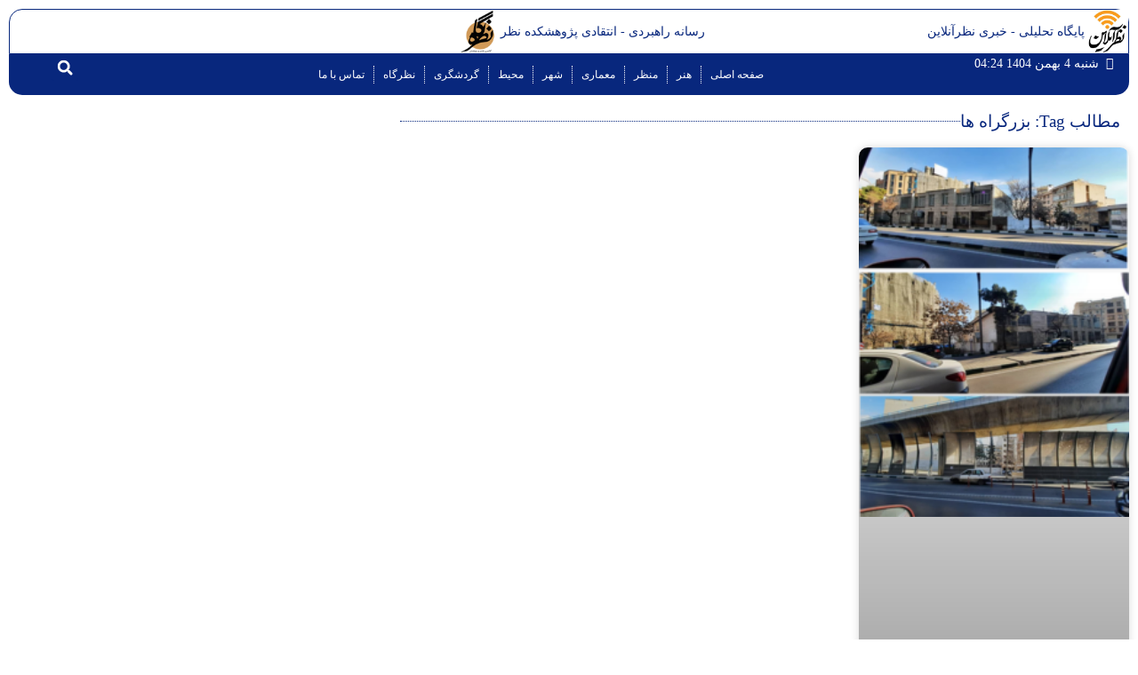

--- FILE ---
content_type: text/html; charset=UTF-8
request_url: https://nazaronline.ir/tag/%D8%A8%D8%B2%D8%B1%DA%AF%D8%B1%D8%A7%D9%87-%D9%87%D8%A7
body_size: 13605
content:
<!doctype html><html dir="rtl" lang="fa-IR" prefix="og: https://ogp.me/ns#"><head><script data-no-optimize="1" type="fc487428147c3a78dfddb8e9-text/javascript">var litespeed_docref=sessionStorage.getItem("litespeed_docref");litespeed_docref&&(Object.defineProperty(document,"referrer",{get:function(){return litespeed_docref}}),sessionStorage.removeItem("litespeed_docref"));</script> <meta charset="UTF-8"><meta name="viewport" content="width=device-width, initial-scale=1"><link rel="profile" href="https://gmpg.org/xfn/11"><title>آرشیو بزرگراه ها | نظرآنلاین</title><meta name="robots" content="follow, index, max-snippet:-1, max-video-preview:-1, max-image-preview:large"/><link rel="canonical" href="https://nazaronline.ir/tag/%d8%a8%d8%b2%d8%b1%da%af%d8%b1%d8%a7%d9%87-%d9%87%d8%a7" /><meta property="og:locale" content="fa_IR" /><meta property="og:type" content="article" /><meta property="og:title" content="آرشیو بزرگراه ها | نظرآنلاین" /><meta property="og:url" content="https://nazaronline.ir/tag/%d8%a8%d8%b2%d8%b1%da%af%d8%b1%d8%a7%d9%87-%d9%87%d8%a7" /><meta property="og:site_name" content="نظرآنلاین" /><meta property="article:publisher" content="https://facebook.com/nazaronline.ir" /><meta name="twitter:card" content="summary_large_image" /><meta name="twitter:title" content="آرشیو بزرگراه ها | نظرآنلاین" /><meta name="twitter:site" content="@nazar_online" /><meta name="twitter:label1" content="نوشته‌ها" /><meta name="twitter:data1" content="1" /> <script type="application/ld+json" class="rank-math-schema-pro">{"@context":"https://schema.org","@graph":[{"@type":"Place","@id":"https://nazaronline.ir/#place","address":{"@type":"PostalAddress","streetAddress":"\u062e\u06cc\u0627\u0628\u0627\u0646 \u0622\u0632\u0627\u062f\u06cc\u060c \u062e\u06cc\u0627\u0628\u0627\u0646 \u062f\u06a9\u062a\u0631 \u0642\u0631\u06cc\u0628\u060c \u0646\u0628\u0634 \u0641\u0642\u0647\u06cc","addressLocality":"\u062a\u0647\u0631\u0627\u0646","addressRegion":"\u062a\u0647\u0631\u0627\u0646","addressCountry":"\u0627\u06cc\u0631\u0627\u0646"}},{"@type":"Organization","@id":"https://nazaronline.ir/#organization","name":"\u067e\u0698\u0648\u0647\u0634\u06a9\u062f\u0647 \u0646\u0638\u0631","url":"https://nazaronline.ir","sameAs":["https://facebook.com/nazaronline.ir","https://twitter.com/nazar_online"],"email":"info@nazaronline.ir","address":{"@type":"PostalAddress","streetAddress":"\u062e\u06cc\u0627\u0628\u0627\u0646 \u0622\u0632\u0627\u062f\u06cc\u060c \u062e\u06cc\u0627\u0628\u0627\u0646 \u062f\u06a9\u062a\u0631 \u0642\u0631\u06cc\u0628\u060c \u0646\u0628\u0634 \u0641\u0642\u0647\u06cc","addressLocality":"\u062a\u0647\u0631\u0627\u0646","addressRegion":"\u062a\u0647\u0631\u0627\u0646","addressCountry":"\u0627\u06cc\u0631\u0627\u0646"},"logo":{"@type":"ImageObject","@id":"https://nazaronline.ir/#logo","url":"https://nazaronline.ir/wp-content/uploads/2019/07/nazaronline-fav.jpg","contentUrl":"https://nazaronline.ir/wp-content/uploads/2019/07/nazaronline-fav.jpg","caption":"\u067e\u0698\u0648\u0647\u0634\u06a9\u062f\u0647 \u0646\u0638\u0631","inLanguage":"fa-IR","width":"640","height":"640"},"contactPoint":[{"@type":"ContactPoint","telephone":"+982166435985","contactType":"customer support"}],"location":{"@id":"https://nazaronline.ir/#place"}},{"@type":"WebSite","@id":"https://nazaronline.ir/#website","url":"https://nazaronline.ir","name":"\u067e\u0698\u0648\u0647\u0634\u06a9\u062f\u0647 \u0646\u0638\u0631","publisher":{"@id":"https://nazaronline.ir/#organization"},"inLanguage":"fa-IR"},{"@type":"BreadcrumbList","@id":"https://nazaronline.ir/tag/%d8%a8%d8%b2%d8%b1%da%af%d8%b1%d8%a7%d9%87-%d9%87%d8%a7#breadcrumb","itemListElement":[{"@type":"ListItem","position":"1","item":{"@id":"https://nazaronline.ir","name":"\u062e\u0627\u0646\u0647"}},{"@type":"ListItem","position":"2","item":{"@id":"https://nazaronline.ir/tag/%d8%a8%d8%b2%d8%b1%da%af%d8%b1%d8%a7%d9%87-%d9%87%d8%a7","name":"\u0628\u0632\u0631\u06af\u0631\u0627\u0647 \u0647\u0627"}}]},{"@type":"CollectionPage","@id":"https://nazaronline.ir/tag/%d8%a8%d8%b2%d8%b1%da%af%d8%b1%d8%a7%d9%87-%d9%87%d8%a7#webpage","url":"https://nazaronline.ir/tag/%d8%a8%d8%b2%d8%b1%da%af%d8%b1%d8%a7%d9%87-%d9%87%d8%a7","name":"\u0622\u0631\u0634\u06cc\u0648 \u0628\u0632\u0631\u06af\u0631\u0627\u0647 \u0647\u0627 | \u0646\u0638\u0631\u0622\u0646\u0644\u0627\u06cc\u0646","isPartOf":{"@id":"https://nazaronline.ir/#website"},"inLanguage":"fa-IR","breadcrumb":{"@id":"https://nazaronline.ir/tag/%d8%a8%d8%b2%d8%b1%da%af%d8%b1%d8%a7%d9%87-%d9%87%d8%a7#breadcrumb"}}]}</script> <link rel="alternate" type="application/rss+xml" title="نظرآنلاین &raquo; خوراک" href="https://nazaronline.ir/feed" /><link rel="alternate" type="application/rss+xml" title="نظرآنلاین &raquo; خوراک دیدگاه‌ها" href="https://nazaronline.ir/comments/feed" /><link rel="alternate" type="application/rss+xml" title="نظرآنلاین &raquo; بزرگراه ها خوراک برچسب" href="https://nazaronline.ir/tag/%d8%a8%d8%b2%d8%b1%da%af%d8%b1%d8%a7%d9%87-%d9%87%d8%a7/feed" /><link data-optimized="2" rel="stylesheet" href="https://nazaronline.ir/wp-content/litespeed/css/fd824bdb56d07efde239444c4f2a75ff.css?ver=65ea7" /> <script src="https://nazaronline.ir/wp-includes/js/jquery/jquery.min.js" id="jquery-core-js" type="fc487428147c3a78dfddb8e9-text/javascript"></script> <link rel="https://api.w.org/" href="https://nazaronline.ir/wp-json/" /><link rel="alternate" title="JSON" type="application/json" href="https://nazaronline.ir/wp-json/wp/v2/tags/3263" /><link rel="EditURI" type="application/rsd+xml" title="RSD" href="https://nazaronline.ir/xmlrpc.php?rsd" /><meta name="generator" content="WordPress 6.9" />
<!--[if IE]><style type="text/css" media="screen">@font-face {
	  font-family: "ie-header-font";
	  src: url("https://nazaronline.ir/wp-content/plugins/Novin-Fonts/fonts/BRoya.eot");
	}
	@font-face {
	  font-family: "ie-lists-font";
	  src: url("https://nazaronline.ir/wp-content/plugins/Novin-Fonts/fonts/BRoya.eot");
	}
	
	@font-face {
	  font-family: "ie-body-font";
	  src: url("https://nazaronline.ir/wp-content/plugins/Novin-Fonts/fonts/BRoya.eot");
	}
	h1, h2, h3, h4, h5, h6, h7	{
		font-family: "ie-header-font"!important;
	}
	li	{
		font-family: "ie-lists-font"!important;
	}
	p, em, div	{
		font-family: "ie-body-font"!important;
	}</style><![endif]--><meta name="generator" content="Elementor 3.34.2; features: e_font_icon_svg; settings: css_print_method-internal, google_font-enabled, font_display-auto"><link rel="icon" href="https://nazaronline.ir/wp-content/uploads/2021/08/cropped-Fav-75x75.jpg" sizes="32x32" /><link rel="icon" href="https://nazaronline.ir/wp-content/uploads/2021/08/cropped-Fav-300x300.jpg" sizes="192x192" /><link rel="apple-touch-icon" href="https://nazaronline.ir/wp-content/uploads/2021/08/cropped-Fav-300x300.jpg" /><meta name="msapplication-TileImage" content="https://nazaronline.ir/wp-content/uploads/2021/08/cropped-Fav-300x300.jpg" /></head><body class="rtl archive tag tag-3263 wp-custom-logo wp-embed-responsive wp-theme-hello-elementor hello-elementor-default elementor-page-13602 elementor-default elementor-template-full-width elementor-kit-8264"><a class="skip-link screen-reader-text" href="#content">پرش به محتوا</a><header data-elementor-type="header" data-elementor-id="13473" class="elementor elementor-13473 elementor-location-header" data-elementor-post-type="elementor_library"><div class="elementor-element elementor-element-01b7dde e-con-full e-flex e-con e-parent" data-id="01b7dde" data-element_type="container"><div class="elementor-element elementor-element-448480f e-con-full e-flex e-con e-child" data-id="448480f" data-element_type="container"><div class="elementor-element elementor-element-c287650 elementor-position-right elementor-vertical-align-middle elementor-widget__width-initial elementor-widget-mobile__width-inherit elementor-widget elementor-widget-image-box" data-id="c287650" data-element_type="widget" data-widget_type="image-box.default"><div class="elementor-widget-container"><div class="elementor-image-box-wrapper"><figure class="elementor-image-box-img"><a href="https://nazaronline.ir" tabindex="-1"><img data-lazyloaded="1" data-placeholder-resp="152x152" src="[data-uri]" width="152" height="152" data-src="https://nazaronline.ir/wp-content/uploads/2021/08/Logo.jpg" class="attachment-full size-full wp-image-8764" alt="" /></a></figure><div class="elementor-image-box-content"><p class="elementor-image-box-description">پایگاه تحلیلی - خبری نظرآنلاین</p></div></div></div></div><div class="elementor-element elementor-element-abd16d8 elementor-position-left elementor-vertical-align-middle elementor-widget__width-initial elementor-widget-mobile__width-inherit elementor-widget elementor-widget-image-box" data-id="abd16d8" data-element_type="widget" data-widget_type="image-box.default"><div class="elementor-widget-container"><div class="elementor-image-box-wrapper"><figure class="elementor-image-box-img"><a href="https://nazar.ac.ir" tabindex="-1"><img data-lazyloaded="1" data-placeholder-resp="1200x1200" src="[data-uri]" fetchpriority="high" width="1200" height="1200" data-src="https://nazaronline.ir/wp-content/uploads/2019/01/Nazargaah-Logo.jpg" class="attachment-full size-full wp-image-2571" alt="" /></a></figure><div class="elementor-image-box-content"><p class="elementor-image-box-description">رسانه راهبردی - انتقادی پژوهشکده نظر</p></div></div></div></div></div><div class="elementor-element elementor-element-54d4a50 e-con-full e-flex e-con e-child" data-id="54d4a50" data-element_type="container" data-settings="{&quot;background_background&quot;:&quot;classic&quot;}"><div class="elementor-element elementor-element-39bb660 elementor-align-center elementor-widget__width-initial elementor-widget-tablet__width-initial elementor-widget-mobile__width-inherit elementor-widget elementor-widget-post-info" data-id="39bb660" data-element_type="widget" data-widget_type="post-info.default"><div class="elementor-widget-container"><ul class="elementor-inline-items elementor-icon-list-items elementor-post-info"><li class="elementor-icon-list-item elementor-repeater-item-43ab907 elementor-inline-item">
<span class="elementor-icon-list-icon">
<i aria-hidden="true" class="far fa-tags"></i>							</span>
<span class="elementor-icon-list-text elementor-post-info__item elementor-post-info__item--type-custom">
شنبه 4 بهمن 1404 04:24					</span></li></ul></div></div><div class="elementor-element elementor-element-239b360 elementor-nav-menu__align-center elementor-widget__width-inherit elementor-widget-mobile__width-initial elementor-nav-menu--dropdown-tablet elementor-nav-menu__text-align-aside elementor-nav-menu--toggle elementor-nav-menu--burger elementor-widget elementor-widget-nav-menu" data-id="239b360" data-element_type="widget" data-settings="{&quot;layout&quot;:&quot;horizontal&quot;,&quot;submenu_icon&quot;:{&quot;value&quot;:&quot;&lt;svg aria-hidden=\&quot;true\&quot; class=\&quot;e-font-icon-svg e-fas-caret-down\&quot; viewBox=\&quot;0 0 320 512\&quot; xmlns=\&quot;http:\/\/www.w3.org\/2000\/svg\&quot;&gt;&lt;path d=\&quot;M31.3 192h257.3c17.8 0 26.7 21.5 14.1 34.1L174.1 354.8c-7.8 7.8-20.5 7.8-28.3 0L17.2 226.1C4.6 213.5 13.5 192 31.3 192z\&quot;&gt;&lt;\/path&gt;&lt;\/svg&gt;&quot;,&quot;library&quot;:&quot;fa-solid&quot;},&quot;toggle&quot;:&quot;burger&quot;}" data-widget_type="nav-menu.default"><div class="elementor-widget-container"><nav aria-label="Menu" class="elementor-nav-menu--main elementor-nav-menu__container elementor-nav-menu--layout-horizontal e--pointer-none"><ul id="menu-1-239b360" class="elementor-nav-menu"><li class="menu-item menu-item-type-custom menu-item-object-custom menu-item-home menu-item-90"><a href="https://nazaronline.ir" class="elementor-item">صفحه اصلی</a></li><li class="menu-item menu-item-type-taxonomy menu-item-object-category menu-item-has-children menu-item-69"><a href="https://nazaronline.ir/%d9%87%d9%86%d8%b1" class="elementor-item">هنر</a><ul class="sub-menu elementor-nav-menu--dropdown"><li class="menu-item menu-item-type-taxonomy menu-item-object-category menu-item-70"><a href="https://nazaronline.ir/%d9%87%d9%86%d8%b1/%d8%a8%d8%a7%d8%b3%d8%aa%d8%a7%d9%86-%d8%b4%d9%86%d8%a7%d8%b3%db%8c" class="elementor-sub-item">باستان شناسی</a></li><li class="menu-item menu-item-type-taxonomy menu-item-object-category menu-item-71"><a href="https://nazaronline.ir/%d9%87%d9%86%d8%b1/%d9%85%d8%af%d8%b1%d9%86%db%8c%d8%aa%d9%87-%d9%88-%d9%87%d9%86%d8%b1-%d9%85%d8%af%d8%b1%d9%86" class="elementor-sub-item">مدرنیته و هنر مدرن</a></li><li class="menu-item menu-item-type-taxonomy menu-item-object-category menu-item-72"><a href="https://nazaronline.ir/%d9%87%d9%86%d8%b1/%d9%86%d9%82%d8%af-%d9%87%d9%86%d8%b1" class="elementor-sub-item">نقد هنر</a></li><li class="menu-item menu-item-type-taxonomy menu-item-object-category menu-item-73"><a href="https://nazaronline.ir/%d9%87%d9%86%d8%b1/%d9%86%d9%82%d9%88%d8%b4-%d9%88-%d8%aa%d8%b2%d8%a6%db%8c%d9%86%d8%a7%d8%aa" class="elementor-sub-item">نقوش و تزئینات</a></li><li class="menu-item menu-item-type-taxonomy menu-item-object-category menu-item-74"><a href="https://nazaronline.ir/%d9%87%d9%86%d8%b1/%d9%86%da%af%d8%a7%d8%b1%da%af%d8%b1%db%8c" class="elementor-sub-item">نگارگری</a></li><li class="menu-item menu-item-type-taxonomy menu-item-object-category menu-item-75"><a href="https://nazaronline.ir/%d9%87%d9%86%d8%b1/%d9%87%d9%86%d8%b1-%d8%a8%d8%a7%d8%b3%d8%aa%d8%a7%d9%86" class="elementor-sub-item">هنر باستان</a></li><li class="menu-item menu-item-type-taxonomy menu-item-object-category menu-item-76"><a href="https://nazaronline.ir/%d9%87%d9%86%d8%b1/%d9%87%d9%86%d8%b1-%d9%85%d8%b9%d8%a7%d8%b5%d8%b1" class="elementor-sub-item">هنر معاصر</a></li></ul></li><li class="menu-item menu-item-type-taxonomy menu-item-object-category menu-item-has-children menu-item-82"><a href="https://nazaronline.ir/landscape" class="elementor-item">منظر</a><ul class="sub-menu elementor-nav-menu--dropdown"><li class="menu-item menu-item-type-taxonomy menu-item-object-category menu-item-86"><a href="https://nazaronline.ir/landscape/%d9%85%d9%86%d8%b8%d8%b1-%d8%b4%d9%87%d8%b1%db%8c" class="elementor-sub-item">منظر شهری</a></li><li class="menu-item menu-item-type-taxonomy menu-item-object-category menu-item-64"><a href="https://nazaronline.ir/city/%d8%b3%d8%a7%d8%b2%d9%85%d8%a7%d9%86-%d9%81%d8%b6%d8%a7%db%8c%db%8c-%d8%b4%d9%87%d8%b1" class="elementor-sub-item">سازمان فضایی شهر</a></li><li class="menu-item menu-item-type-taxonomy menu-item-object-category menu-item-83"><a href="https://nazaronline.ir/landscape/persian-garden" class="elementor-sub-item">باغ</a></li><li class="menu-item menu-item-type-taxonomy menu-item-object-category menu-item-85"><a href="https://nazaronline.ir/landscape/%d9%85%d8%a8%d8%a7%d9%86%db%8c-%d9%86%d8%b8%d8%b1%db%8c-%d9%85%d9%86%d8%b8%d8%b1" class="elementor-sub-item">مبانی نظری منظر</a></li><li class="menu-item menu-item-type-taxonomy menu-item-object-category menu-item-87"><a href="https://nazaronline.ir/landscape/%d9%85%d9%86%d8%b8%d8%b1-%d8%b7%d8%a8%db%8c%d8%b9%db%8c" class="elementor-sub-item">منظر طبیعی</a></li><li class="menu-item menu-item-type-taxonomy menu-item-object-category menu-item-89"><a href="https://nazaronline.ir/landscape/%d9%85%d9%86%d8%b8%d8%b1-%d9%88-%d8%ac%d8%a7%d9%85%d8%b9%d9%87" class="elementor-sub-item">منظر و جامعه</a></li><li class="menu-item menu-item-type-taxonomy menu-item-object-category menu-item-8681"><a href="https://nazaronline.ir/landscape/%d9%85%d9%86%d8%b8%d8%b1-%d8%b1%d8%a7%d9%87" class="elementor-sub-item">منظر راه</a></li></ul></li><li class="menu-item menu-item-type-taxonomy menu-item-object-category menu-item-has-children menu-item-77"><a href="https://nazaronline.ir/architecture" class="elementor-item">معماری</a><ul class="sub-menu elementor-nav-menu--dropdown"><li class="menu-item menu-item-type-taxonomy menu-item-object-category menu-item-81"><a href="https://nazaronline.ir/architecture/%d9%85%d8%b3%da%a9%d9%86" class="elementor-sub-item">مسکن</a></li><li class="menu-item menu-item-type-taxonomy menu-item-object-category menu-item-80"><a href="https://nazaronline.ir/architecture/%d9%85%d8%a8%d8%a7%d9%86%db%8c-%d9%86%d8%b8%d8%b1%db%8c-%d9%85%d8%b9%d9%85%d8%a7%d8%b1%db%8c" class="elementor-sub-item">مبانی نظری معماری</a></li><li class="menu-item menu-item-type-taxonomy menu-item-object-category menu-item-78"><a href="https://nazaronline.ir/architecture/%d8%a7%d8%b2-%d8%ac%d9%87%d8%a7%d9%86-%d9%85%d8%b9%d9%85%d8%a7%d8%b1%db%8c" class="elementor-sub-item">معماری معاصر</a></li><li class="menu-item menu-item-type-taxonomy menu-item-object-category menu-item-428"><a href="https://nazaronline.ir/architecture/architects" class="elementor-sub-item">معماران</a></li></ul></li><li class="menu-item menu-item-type-taxonomy menu-item-object-category menu-item-has-children menu-item-62"><a href="https://nazaronline.ir/city" class="elementor-item">شهر</a><ul class="sub-menu elementor-nav-menu--dropdown"><li class="menu-item menu-item-type-taxonomy menu-item-object-category menu-item-63"><a href="https://nazaronline.ir/city/%d8%a8%d8%b1%d9%86%d8%a7%d9%85%d9%87-%d8%b1%db%8c%d8%b2%db%8c-%d9%88-%d9%85%d8%af%db%8c%d8%b1%db%8c%d8%aa-%d8%b4%d9%87%d8%b1" class="elementor-sub-item">برنامه ریزی و مدیریت شهر</a></li><li class="menu-item menu-item-type-taxonomy menu-item-object-category menu-item-65"><a href="https://nazaronline.ir/city/%d9%85%d8%a8%d8%a7%d9%86%db%8c-%d8%b4%d9%87%d8%b1" class="elementor-sub-item">مبانی شهر</a></li><li class="menu-item menu-item-type-taxonomy menu-item-object-category menu-item-67"><a href="https://nazaronline.ir/city/%d9%86%d9%88%d8%b3%d8%a7%d8%b2%db%8c-%d8%b4%d9%87%d8%b1%db%8c" class="elementor-sub-item">نوسازی شهری</a></li><li class="menu-item menu-item-type-taxonomy menu-item-object-category menu-item-66"><a href="https://nazaronline.ir/city/%d9%85%d8%b1%d9%85%d8%aa-%d8%b4%d9%87%d8%b1%db%8c" class="elementor-sub-item">مرمت شهری</a></li></ul></li><li class="menu-item menu-item-type-taxonomy menu-item-object-category menu-item-has-children menu-item-8679"><a href="https://nazaronline.ir/%d9%85%d8%ad%db%8c%d8%b7" class="elementor-item">محیط</a><ul class="sub-menu elementor-nav-menu--dropdown"><li class="menu-item menu-item-type-taxonomy menu-item-object-category menu-item-8680"><a href="https://nazaronline.ir/%d9%85%d8%ad%db%8c%d8%b7/%d9%85%d8%af%db%8c%d8%b1%db%8c%d8%aa-%d8%a2%d8%a8" class="elementor-sub-item">مدیریت آب</a></li></ul></li><li class="menu-item menu-item-type-taxonomy menu-item-object-category menu-item-517"><a href="https://nazaronline.ir/tourism" class="elementor-item">گردشگری</a></li><li class="menu-item menu-item-type-taxonomy menu-item-object-category menu-item-4091"><a href="https://nazaronline.ir/nazargaah" class="elementor-item">نظرگاه</a></li><li class="menu-item menu-item-type-post_type menu-item-object-page menu-item-5121"><a href="https://nazaronline.ir/contact-us" class="elementor-item">تماس با ما</a></li></ul></nav><div class="elementor-menu-toggle" role="button" tabindex="0" aria-label="Menu Toggle" aria-expanded="false">
<svg aria-hidden="true" role="presentation" class="elementor-menu-toggle__icon--open e-font-icon-svg e-eicon-menu-bar" viewBox="0 0 1000 1000" xmlns="http://www.w3.org/2000/svg"><path d="M104 333H896C929 333 958 304 958 271S929 208 896 208H104C71 208 42 237 42 271S71 333 104 333ZM104 583H896C929 583 958 554 958 521S929 458 896 458H104C71 458 42 487 42 521S71 583 104 583ZM104 833H896C929 833 958 804 958 771S929 708 896 708H104C71 708 42 737 42 771S71 833 104 833Z"></path></svg><svg aria-hidden="true" role="presentation" class="elementor-menu-toggle__icon--close e-font-icon-svg e-eicon-close" viewBox="0 0 1000 1000" xmlns="http://www.w3.org/2000/svg"><path d="M742 167L500 408 258 167C246 154 233 150 217 150 196 150 179 158 167 167 154 179 150 196 150 212 150 229 154 242 171 254L408 500 167 742C138 771 138 800 167 829 196 858 225 858 254 829L496 587 738 829C750 842 767 846 783 846 800 846 817 842 829 829 842 817 846 804 846 783 846 767 842 750 829 737L588 500 833 258C863 229 863 200 833 171 804 137 775 137 742 167Z"></path></svg></div><nav class="elementor-nav-menu--dropdown elementor-nav-menu__container" aria-hidden="true"><ul id="menu-2-239b360" class="elementor-nav-menu"><li class="menu-item menu-item-type-custom menu-item-object-custom menu-item-home menu-item-90"><a href="https://nazaronline.ir" class="elementor-item" tabindex="-1">صفحه اصلی</a></li><li class="menu-item menu-item-type-taxonomy menu-item-object-category menu-item-has-children menu-item-69"><a href="https://nazaronline.ir/%d9%87%d9%86%d8%b1" class="elementor-item" tabindex="-1">هنر</a><ul class="sub-menu elementor-nav-menu--dropdown"><li class="menu-item menu-item-type-taxonomy menu-item-object-category menu-item-70"><a href="https://nazaronline.ir/%d9%87%d9%86%d8%b1/%d8%a8%d8%a7%d8%b3%d8%aa%d8%a7%d9%86-%d8%b4%d9%86%d8%a7%d8%b3%db%8c" class="elementor-sub-item" tabindex="-1">باستان شناسی</a></li><li class="menu-item menu-item-type-taxonomy menu-item-object-category menu-item-71"><a href="https://nazaronline.ir/%d9%87%d9%86%d8%b1/%d9%85%d8%af%d8%b1%d9%86%db%8c%d8%aa%d9%87-%d9%88-%d9%87%d9%86%d8%b1-%d9%85%d8%af%d8%b1%d9%86" class="elementor-sub-item" tabindex="-1">مدرنیته و هنر مدرن</a></li><li class="menu-item menu-item-type-taxonomy menu-item-object-category menu-item-72"><a href="https://nazaronline.ir/%d9%87%d9%86%d8%b1/%d9%86%d9%82%d8%af-%d9%87%d9%86%d8%b1" class="elementor-sub-item" tabindex="-1">نقد هنر</a></li><li class="menu-item menu-item-type-taxonomy menu-item-object-category menu-item-73"><a href="https://nazaronline.ir/%d9%87%d9%86%d8%b1/%d9%86%d9%82%d9%88%d8%b4-%d9%88-%d8%aa%d8%b2%d8%a6%db%8c%d9%86%d8%a7%d8%aa" class="elementor-sub-item" tabindex="-1">نقوش و تزئینات</a></li><li class="menu-item menu-item-type-taxonomy menu-item-object-category menu-item-74"><a href="https://nazaronline.ir/%d9%87%d9%86%d8%b1/%d9%86%da%af%d8%a7%d8%b1%da%af%d8%b1%db%8c" class="elementor-sub-item" tabindex="-1">نگارگری</a></li><li class="menu-item menu-item-type-taxonomy menu-item-object-category menu-item-75"><a href="https://nazaronline.ir/%d9%87%d9%86%d8%b1/%d9%87%d9%86%d8%b1-%d8%a8%d8%a7%d8%b3%d8%aa%d8%a7%d9%86" class="elementor-sub-item" tabindex="-1">هنر باستان</a></li><li class="menu-item menu-item-type-taxonomy menu-item-object-category menu-item-76"><a href="https://nazaronline.ir/%d9%87%d9%86%d8%b1/%d9%87%d9%86%d8%b1-%d9%85%d8%b9%d8%a7%d8%b5%d8%b1" class="elementor-sub-item" tabindex="-1">هنر معاصر</a></li></ul></li><li class="menu-item menu-item-type-taxonomy menu-item-object-category menu-item-has-children menu-item-82"><a href="https://nazaronline.ir/landscape" class="elementor-item" tabindex="-1">منظر</a><ul class="sub-menu elementor-nav-menu--dropdown"><li class="menu-item menu-item-type-taxonomy menu-item-object-category menu-item-86"><a href="https://nazaronline.ir/landscape/%d9%85%d9%86%d8%b8%d8%b1-%d8%b4%d9%87%d8%b1%db%8c" class="elementor-sub-item" tabindex="-1">منظر شهری</a></li><li class="menu-item menu-item-type-taxonomy menu-item-object-category menu-item-64"><a href="https://nazaronline.ir/city/%d8%b3%d8%a7%d8%b2%d9%85%d8%a7%d9%86-%d9%81%d8%b6%d8%a7%db%8c%db%8c-%d8%b4%d9%87%d8%b1" class="elementor-sub-item" tabindex="-1">سازمان فضایی شهر</a></li><li class="menu-item menu-item-type-taxonomy menu-item-object-category menu-item-83"><a href="https://nazaronline.ir/landscape/persian-garden" class="elementor-sub-item" tabindex="-1">باغ</a></li><li class="menu-item menu-item-type-taxonomy menu-item-object-category menu-item-85"><a href="https://nazaronline.ir/landscape/%d9%85%d8%a8%d8%a7%d9%86%db%8c-%d9%86%d8%b8%d8%b1%db%8c-%d9%85%d9%86%d8%b8%d8%b1" class="elementor-sub-item" tabindex="-1">مبانی نظری منظر</a></li><li class="menu-item menu-item-type-taxonomy menu-item-object-category menu-item-87"><a href="https://nazaronline.ir/landscape/%d9%85%d9%86%d8%b8%d8%b1-%d8%b7%d8%a8%db%8c%d8%b9%db%8c" class="elementor-sub-item" tabindex="-1">منظر طبیعی</a></li><li class="menu-item menu-item-type-taxonomy menu-item-object-category menu-item-89"><a href="https://nazaronline.ir/landscape/%d9%85%d9%86%d8%b8%d8%b1-%d9%88-%d8%ac%d8%a7%d9%85%d8%b9%d9%87" class="elementor-sub-item" tabindex="-1">منظر و جامعه</a></li><li class="menu-item menu-item-type-taxonomy menu-item-object-category menu-item-8681"><a href="https://nazaronline.ir/landscape/%d9%85%d9%86%d8%b8%d8%b1-%d8%b1%d8%a7%d9%87" class="elementor-sub-item" tabindex="-1">منظر راه</a></li></ul></li><li class="menu-item menu-item-type-taxonomy menu-item-object-category menu-item-has-children menu-item-77"><a href="https://nazaronline.ir/architecture" class="elementor-item" tabindex="-1">معماری</a><ul class="sub-menu elementor-nav-menu--dropdown"><li class="menu-item menu-item-type-taxonomy menu-item-object-category menu-item-81"><a href="https://nazaronline.ir/architecture/%d9%85%d8%b3%da%a9%d9%86" class="elementor-sub-item" tabindex="-1">مسکن</a></li><li class="menu-item menu-item-type-taxonomy menu-item-object-category menu-item-80"><a href="https://nazaronline.ir/architecture/%d9%85%d8%a8%d8%a7%d9%86%db%8c-%d9%86%d8%b8%d8%b1%db%8c-%d9%85%d8%b9%d9%85%d8%a7%d8%b1%db%8c" class="elementor-sub-item" tabindex="-1">مبانی نظری معماری</a></li><li class="menu-item menu-item-type-taxonomy menu-item-object-category menu-item-78"><a href="https://nazaronline.ir/architecture/%d8%a7%d8%b2-%d8%ac%d9%87%d8%a7%d9%86-%d9%85%d8%b9%d9%85%d8%a7%d8%b1%db%8c" class="elementor-sub-item" tabindex="-1">معماری معاصر</a></li><li class="menu-item menu-item-type-taxonomy menu-item-object-category menu-item-428"><a href="https://nazaronline.ir/architecture/architects" class="elementor-sub-item" tabindex="-1">معماران</a></li></ul></li><li class="menu-item menu-item-type-taxonomy menu-item-object-category menu-item-has-children menu-item-62"><a href="https://nazaronline.ir/city" class="elementor-item" tabindex="-1">شهر</a><ul class="sub-menu elementor-nav-menu--dropdown"><li class="menu-item menu-item-type-taxonomy menu-item-object-category menu-item-63"><a href="https://nazaronline.ir/city/%d8%a8%d8%b1%d9%86%d8%a7%d9%85%d9%87-%d8%b1%db%8c%d8%b2%db%8c-%d9%88-%d9%85%d8%af%db%8c%d8%b1%db%8c%d8%aa-%d8%b4%d9%87%d8%b1" class="elementor-sub-item" tabindex="-1">برنامه ریزی و مدیریت شهر</a></li><li class="menu-item menu-item-type-taxonomy menu-item-object-category menu-item-65"><a href="https://nazaronline.ir/city/%d9%85%d8%a8%d8%a7%d9%86%db%8c-%d8%b4%d9%87%d8%b1" class="elementor-sub-item" tabindex="-1">مبانی شهر</a></li><li class="menu-item menu-item-type-taxonomy menu-item-object-category menu-item-67"><a href="https://nazaronline.ir/city/%d9%86%d9%88%d8%b3%d8%a7%d8%b2%db%8c-%d8%b4%d9%87%d8%b1%db%8c" class="elementor-sub-item" tabindex="-1">نوسازی شهری</a></li><li class="menu-item menu-item-type-taxonomy menu-item-object-category menu-item-66"><a href="https://nazaronline.ir/city/%d9%85%d8%b1%d9%85%d8%aa-%d8%b4%d9%87%d8%b1%db%8c" class="elementor-sub-item" tabindex="-1">مرمت شهری</a></li></ul></li><li class="menu-item menu-item-type-taxonomy menu-item-object-category menu-item-has-children menu-item-8679"><a href="https://nazaronline.ir/%d9%85%d8%ad%db%8c%d8%b7" class="elementor-item" tabindex="-1">محیط</a><ul class="sub-menu elementor-nav-menu--dropdown"><li class="menu-item menu-item-type-taxonomy menu-item-object-category menu-item-8680"><a href="https://nazaronline.ir/%d9%85%d8%ad%db%8c%d8%b7/%d9%85%d8%af%db%8c%d8%b1%db%8c%d8%aa-%d8%a2%d8%a8" class="elementor-sub-item" tabindex="-1">مدیریت آب</a></li></ul></li><li class="menu-item menu-item-type-taxonomy menu-item-object-category menu-item-517"><a href="https://nazaronline.ir/tourism" class="elementor-item" tabindex="-1">گردشگری</a></li><li class="menu-item menu-item-type-taxonomy menu-item-object-category menu-item-4091"><a href="https://nazaronline.ir/nazargaah" class="elementor-item" tabindex="-1">نظرگاه</a></li><li class="menu-item menu-item-type-post_type menu-item-object-page menu-item-5121"><a href="https://nazaronline.ir/contact-us" class="elementor-item" tabindex="-1">تماس با ما</a></li></ul></nav></div></div><div class="elementor-element elementor-element-31a2864 elementor-search-form--skin-full_screen elementor-widget__width-initial elementor-widget-mobile__width-initial elementor-widget elementor-widget-search-form" data-id="31a2864" data-element_type="widget" data-settings="{&quot;skin&quot;:&quot;full_screen&quot;}" data-widget_type="search-form.default"><div class="elementor-widget-container">
<search role="search"><form class="elementor-search-form" action="https://nazaronline.ir" method="get"><div class="elementor-search-form__toggle" role="button" tabindex="0" aria-label="Search"><div class="e-font-icon-svg-container"><svg aria-hidden="true" class="e-font-icon-svg e-fas-search" viewBox="0 0 512 512" xmlns="http://www.w3.org/2000/svg"><path d="M505 442.7L405.3 343c-4.5-4.5-10.6-7-17-7H372c27.6-35.3 44-79.7 44-128C416 93.1 322.9 0 208 0S0 93.1 0 208s93.1 208 208 208c48.3 0 92.7-16.4 128-44v16.3c0 6.4 2.5 12.5 7 17l99.7 99.7c9.4 9.4 24.6 9.4 33.9 0l28.3-28.3c9.4-9.4 9.4-24.6.1-34zM208 336c-70.7 0-128-57.2-128-128 0-70.7 57.2-128 128-128 70.7 0 128 57.2 128 128 0 70.7-57.2 128-128 128z"></path></svg></div></div><div class="elementor-search-form__container">
<label class="elementor-screen-only" for="elementor-search-form-31a2864">Search</label>
<input id="elementor-search-form-31a2864" placeholder="" class="elementor-search-form__input" type="search" name="s" value=""><div class="dialog-lightbox-close-button dialog-close-button" role="button" tabindex="0" aria-label="Close this search box.">
<svg aria-hidden="true" class="e-font-icon-svg e-eicon-close" viewBox="0 0 1000 1000" xmlns="http://www.w3.org/2000/svg"><path d="M742 167L500 408 258 167C246 154 233 150 217 150 196 150 179 158 167 167 154 179 150 196 150 212 150 229 154 242 171 254L408 500 167 742C138 771 138 800 167 829 196 858 225 858 254 829L496 587 738 829C750 842 767 846 783 846 800 846 817 842 829 829 842 817 846 804 846 783 846 767 842 750 829 737L588 500 833 258C863 229 863 200 833 171 804 137 775 137 742 167Z"></path></svg></div></div></form>
</search></div></div></div></div></header><div data-elementor-type="archive" data-elementor-id="13602" class="elementor elementor-13602 elementor-location-archive" data-elementor-post-type="elementor_library"><div class="elementor-element elementor-element-4dcd93d e-con-full e-flex e-con e-parent" data-id="4dcd93d" data-element_type="container"><div class="elementor-element elementor-element-731308f e-con-full e-flex e-con e-child" data-id="731308f" data-element_type="container"><div class="elementor-element elementor-element-0bc057e elementor-widget__width-auto elementor-widget elementor-widget-theme-archive-title elementor-page-title elementor-widget-heading" data-id="0bc057e" data-element_type="widget" data-widget_type="theme-archive-title.default"><div class="elementor-widget-container"><h1 class="elementor-heading-title elementor-size-medium">مطالب Tag: بزرگراه ها</h1></div></div><div class="elementor-element elementor-element-ed4237a elementor-widget__width-initial elementor-widget-divider--view-line elementor-widget elementor-widget-divider" data-id="ed4237a" data-element_type="widget" data-widget_type="divider.default"><div class="elementor-widget-container"><div class="elementor-divider">
<span class="elementor-divider-separator">
</span></div></div></div></div><div class="elementor-element elementor-element-f6b22b0 e-con-full e-flex e-con e-child" data-id="f6b22b0" data-element_type="container"><div class="elementor-element elementor-element-657549d elementor-grid-4 elementor-posts--align-center elementor-grid-tablet-2 elementor-grid-mobile-1 elementor-posts--thumbnail-top elementor-posts--show-avatar elementor-card-shadow-yes elementor-posts__hover-gradient elementor-widget elementor-widget-archive-posts" data-id="657549d" data-element_type="widget" data-settings="{&quot;archive_cards_columns&quot;:&quot;4&quot;,&quot;archive_cards_row_gap&quot;:{&quot;unit&quot;:&quot;px&quot;,&quot;size&quot;:15,&quot;sizes&quot;:[]},&quot;archive_cards_columns_tablet&quot;:&quot;2&quot;,&quot;archive_cards_columns_mobile&quot;:&quot;1&quot;,&quot;archive_cards_row_gap_tablet&quot;:{&quot;unit&quot;:&quot;px&quot;,&quot;size&quot;:&quot;&quot;,&quot;sizes&quot;:[]},&quot;archive_cards_row_gap_mobile&quot;:{&quot;unit&quot;:&quot;px&quot;,&quot;size&quot;:&quot;&quot;,&quot;sizes&quot;:[]},&quot;pagination_type&quot;:&quot;numbers&quot;}" data-widget_type="archive-posts.archive_cards"><div class="elementor-widget-container"><div class="elementor-posts-container elementor-posts elementor-posts--skin-cards elementor-grid" role="list"><article class="elementor-post elementor-grid-item post-454 post type-post status-publish format-standard has-post-thumbnail hentry category-6 category-city tag-3263 tag-1142 tag-3264 tag-276" role="listitem"><div class="elementor-post__card">
<a class="elementor-post__thumbnail__link" href="https://nazaronline.ir/454/%d8%a8%d8%b2%d8%b1%da%af%d8%b1%d8%a7%d9%87-%d9%87%d8%a7%db%8c%db%8c-%d8%a8%db%8c-%d8%aa%d9%81%d8%a7%d9%88%d8%aa-%d8%a8%d9%87-%d8%ac%d8%af%d8%a7%d8%b1%d9%87-%d9%87%d8%a7%db%8c-%d8%b4%d9%87%d8%b1%db%8c" tabindex="-1" ><div class="elementor-post__thumbnail"><img data-lazyloaded="1" data-placeholder-resp="220x300" src="[data-uri]" width="220" height="300" data-src="https://nazaronline.ir/wp-content/uploads/2018/06/Highway-houses-copy-220x300.png" class="attachment-medium size-medium wp-image-12356" alt="بزرگراه هایی بی تفاوت به جداره های شهری" decoding="async" data-srcset="https://nazaronline.ir/wp-content/uploads/2018/06/Highway-houses-copy-220x300.png 220w, https://nazaronline.ir/wp-content/uploads/2018/06/Highway-houses-copy.png 442w" data-sizes="(max-width: 220px) 100vw, 220px" /></div></a><div class="elementor-post__avatar">
<img data-lazyloaded="1" data-placeholder-resp="128x128" src="[data-uri]" loading="lazy" width="128" height="128" data-src="https://nazaronline.ir/wp-content/uploads/2021/10/Mohammad-Mehdi-Shabani-339x339.jpg" class="avatar avatar-128 photo" alt="محمدمهدی شعبانی" decoding="async" data-srcset="https://nazaronline.ir/wp-content/uploads/2021/10/Mohammad-Mehdi-Shabani-339x339.jpg 339w, https://nazaronline.ir/wp-content/uploads/2021/10/Mohammad-Mehdi-Shabani-458x458.jpg 458w, https://nazaronline.ir/wp-content/uploads/2021/10/Mohammad-Mehdi-Shabani.jpg 500w" data-sizes="(max-width: 128px) 100vw, 128px" /></div><div class="elementor-post__text"><h2 class="elementor-post__title">
<a href="https://nazaronline.ir/454/%d8%a8%d8%b2%d8%b1%da%af%d8%b1%d8%a7%d9%87-%d9%87%d8%a7%db%8c%db%8c-%d8%a8%db%8c-%d8%aa%d9%81%d8%a7%d9%88%d8%aa-%d8%a8%d9%87-%d8%ac%d8%af%d8%a7%d8%b1%d9%87-%d9%87%d8%a7%db%8c-%d8%b4%d9%87%d8%b1%db%8c" >
بزرگراه هایی بی تفاوت به جداره های شهری			</a></h2><div class="elementor-post__excerpt"><p>در توسعه بزرگراههای شهری موضوع بافت محلات مسکونی شکافته شده از پیامدهای نامطلوب مهم اینگونه پروژه ها است و از نظر اجتماعی و شکلی دارای</div></div><div class="elementor-post__meta-data">
<span class="elementor-post-author">
محمدمهدی شعبانی		</span>
<span class="elementor-post-date">
دوشنبه 18 بهمن 1400		</span>
<span class="elementor-post-avatar">
بدون دیدگاه		</span></div></div></article></div></div></div></div></div></div><footer data-elementor-type="footer" data-elementor-id="13597" class="elementor elementor-13597 elementor-location-footer" data-elementor-post-type="elementor_library"><section class="elementor-section elementor-top-section elementor-element elementor-element-f765eb0 elementor-section-content-middle elementor-section-boxed elementor-section-height-default elementor-section-height-default" data-id="f765eb0" data-element_type="section" data-settings="{&quot;background_background&quot;:&quot;classic&quot;}"><div class="elementor-container elementor-column-gap-default"><div class="elementor-column elementor-col-25 elementor-top-column elementor-element elementor-element-dd0fb37" data-id="dd0fb37" data-element_type="column"><div class="elementor-widget-wrap elementor-element-populated"><div class="elementor-element elementor-element-90d87f6 elementor-widget elementor-widget-heading" data-id="90d87f6" data-element_type="widget" data-widget_type="heading.default"><div class="elementor-widget-container"><h2 class="elementor-heading-title elementor-size-small">درباره ما</h2></div></div><div class="elementor-element elementor-element-00a284b elementor-position-right elementor-vertical-align-top elementor-widget elementor-widget-image-box" data-id="00a284b" data-element_type="widget" data-widget_type="image-box.default"><div class="elementor-widget-container"><div class="elementor-image-box-wrapper"><figure class="elementor-image-box-img"><img data-lazyloaded="1" data-placeholder-resp="150x150" src="[data-uri]" loading="lazy" width="150" height="150" data-src="https://nazaronline.ir/wp-content/uploads/2021/08/Logo-150x150.jpg" class="attachment-thumbnail size-thumbnail wp-image-8764" alt="" /></figure><div class="elementor-image-box-content"><h3 class="elementor-image-box-title">نظرآنلاین</h3><p class="elementor-image-box-description">نظرآنلاین کانال علمی، تحلیلی و انتقادی است که پژوهشکدۀ نظر در زمینۀ رویدادهای هنر، محیط، منظر، شهر، معماری، میراث و گردشگری راه اندازی کرده است.</p></div></div></div></div></div></div><div class="elementor-column elementor-col-25 elementor-top-column elementor-element elementor-element-6a69d68" data-id="6a69d68" data-element_type="column"><div class="elementor-widget-wrap elementor-element-populated"><div class="elementor-element elementor-element-1dd0210 elementor-widget elementor-widget-heading" data-id="1dd0210" data-element_type="widget" data-widget_type="heading.default"><div class="elementor-widget-container"><h2 class="elementor-heading-title elementor-size-small">سایتهای مرتبط</h2></div></div><div class="elementor-element elementor-element-60ce4c6 elementor-align-start elementor-icon-list--layout-traditional elementor-list-item-link-full_width elementor-widget elementor-widget-icon-list" data-id="60ce4c6" data-element_type="widget" data-widget_type="icon-list.default"><div class="elementor-widget-container"><ul class="elementor-icon-list-items"><li class="elementor-icon-list-item">
<a href="https://nazar.ac.ir"><span class="elementor-icon-list-icon">
<svg aria-hidden="true" class="e-font-icon-svg e-fas-building" viewBox="0 0 448 512" xmlns="http://www.w3.org/2000/svg"><path d="M436 480h-20V24c0-13.255-10.745-24-24-24H56C42.745 0 32 10.745 32 24v456H12c-6.627 0-12 5.373-12 12v20h448v-20c0-6.627-5.373-12-12-12zM128 76c0-6.627 5.373-12 12-12h40c6.627 0 12 5.373 12 12v40c0 6.627-5.373 12-12 12h-40c-6.627 0-12-5.373-12-12V76zm0 96c0-6.627 5.373-12 12-12h40c6.627 0 12 5.373 12 12v40c0 6.627-5.373 12-12 12h-40c-6.627 0-12-5.373-12-12v-40zm52 148h-40c-6.627 0-12-5.373-12-12v-40c0-6.627 5.373-12 12-12h40c6.627 0 12 5.373 12 12v40c0 6.627-5.373 12-12 12zm76 160h-64v-84c0-6.627 5.373-12 12-12h40c6.627 0 12 5.373 12 12v84zm64-172c0 6.627-5.373 12-12 12h-40c-6.627 0-12-5.373-12-12v-40c0-6.627 5.373-12 12-12h40c6.627 0 12 5.373 12 12v40zm0-96c0 6.627-5.373 12-12 12h-40c-6.627 0-12-5.373-12-12v-40c0-6.627 5.373-12 12-12h40c6.627 0 12 5.373 12 12v40zm0-96c0 6.627-5.373 12-12 12h-40c-6.627 0-12-5.373-12-12V76c0-6.627 5.373-12 12-12h40c6.627 0 12 5.373 12 12v40z"></path></svg>						</span>
<span class="elementor-icon-list-text">پژوهشکده نظر</span>
</a></li><li class="elementor-icon-list-item">
<a href="https://bagh-sj.com"><span class="elementor-icon-list-icon">
<svg aria-hidden="true" class="e-font-icon-svg e-fas-newspaper" viewBox="0 0 576 512" xmlns="http://www.w3.org/2000/svg"><path d="M552 64H88c-13.255 0-24 10.745-24 24v8H24c-13.255 0-24 10.745-24 24v272c0 30.928 25.072 56 56 56h472c26.51 0 48-21.49 48-48V88c0-13.255-10.745-24-24-24zM56 400a8 8 0 0 1-8-8V144h16v248a8 8 0 0 1-8 8zm236-16H140c-6.627 0-12-5.373-12-12v-8c0-6.627 5.373-12 12-12h152c6.627 0 12 5.373 12 12v8c0 6.627-5.373 12-12 12zm208 0H348c-6.627 0-12-5.373-12-12v-8c0-6.627 5.373-12 12-12h152c6.627 0 12 5.373 12 12v8c0 6.627-5.373 12-12 12zm-208-96H140c-6.627 0-12-5.373-12-12v-8c0-6.627 5.373-12 12-12h152c6.627 0 12 5.373 12 12v8c0 6.627-5.373 12-12 12zm208 0H348c-6.627 0-12-5.373-12-12v-8c0-6.627 5.373-12 12-12h152c6.627 0 12 5.373 12 12v8c0 6.627-5.373 12-12 12zm0-96H140c-6.627 0-12-5.373-12-12v-40c0-6.627 5.373-12 12-12h360c6.627 0 12 5.373 12 12v40c0 6.627-5.373 12-12 12z"></path></svg>						</span>
<span class="elementor-icon-list-text">نشریه باغ نظر</span>
</a></li><li class="elementor-icon-list-item">
<a href="https://manzar-sj.com"><span class="elementor-icon-list-icon">
<svg aria-hidden="true" class="e-font-icon-svg e-fas-newspaper" viewBox="0 0 576 512" xmlns="http://www.w3.org/2000/svg"><path d="M552 64H88c-13.255 0-24 10.745-24 24v8H24c-13.255 0-24 10.745-24 24v272c0 30.928 25.072 56 56 56h472c26.51 0 48-21.49 48-48V88c0-13.255-10.745-24-24-24zM56 400a8 8 0 0 1-8-8V144h16v248a8 8 0 0 1-8 8zm236-16H140c-6.627 0-12-5.373-12-12v-8c0-6.627 5.373-12 12-12h152c6.627 0 12 5.373 12 12v8c0 6.627-5.373 12-12 12zm208 0H348c-6.627 0-12-5.373-12-12v-8c0-6.627 5.373-12 12-12h152c6.627 0 12 5.373 12 12v8c0 6.627-5.373 12-12 12zm-208-96H140c-6.627 0-12-5.373-12-12v-8c0-6.627 5.373-12 12-12h152c6.627 0 12 5.373 12 12v8c0 6.627-5.373 12-12 12zm208 0H348c-6.627 0-12-5.373-12-12v-8c0-6.627 5.373-12 12-12h152c6.627 0 12 5.373 12 12v8c0 6.627-5.373 12-12 12zm0-96H140c-6.627 0-12-5.373-12-12v-40c0-6.627 5.373-12 12-12h360c6.627 0 12 5.373 12 12v40c0 6.627-5.373 12-12 12z"></path></svg>						</span>
<span class="elementor-icon-list-text">نشریه منظر</span>
</a></li><li class="elementor-icon-list-item">
<a href="https://jaco-sj.com"><span class="elementor-icon-list-icon">
<svg aria-hidden="true" class="e-font-icon-svg e-fas-newspaper" viewBox="0 0 576 512" xmlns="http://www.w3.org/2000/svg"><path d="M552 64H88c-13.255 0-24 10.745-24 24v8H24c-13.255 0-24 10.745-24 24v272c0 30.928 25.072 56 56 56h472c26.51 0 48-21.49 48-48V88c0-13.255-10.745-24-24-24zM56 400a8 8 0 0 1-8-8V144h16v248a8 8 0 0 1-8 8zm236-16H140c-6.627 0-12-5.373-12-12v-8c0-6.627 5.373-12 12-12h152c6.627 0 12 5.373 12 12v8c0 6.627-5.373 12-12 12zm208 0H348c-6.627 0-12-5.373-12-12v-8c0-6.627 5.373-12 12-12h152c6.627 0 12 5.373 12 12v8c0 6.627-5.373 12-12 12zm-208-96H140c-6.627 0-12-5.373-12-12v-8c0-6.627 5.373-12 12-12h152c6.627 0 12 5.373 12 12v8c0 6.627-5.373 12-12 12zm208 0H348c-6.627 0-12-5.373-12-12v-8c0-6.627 5.373-12 12-12h152c6.627 0 12 5.373 12 12v8c0 6.627-5.373 12-12 12zm0-96H140c-6.627 0-12-5.373-12-12v-40c0-6.627 5.373-12 12-12h360c6.627 0 12 5.373 12 12v40c0 6.627-5.373 12-12 12z"></path></svg>						</span>
<span class="elementor-icon-list-text">نشریه هنر و تمدن شرق</span>
</a></li><li class="elementor-icon-list-item">
<a href="https://toc-sj.com"><span class="elementor-icon-list-icon">
<svg aria-hidden="true" class="e-font-icon-svg e-fas-newspaper" viewBox="0 0 576 512" xmlns="http://www.w3.org/2000/svg"><path d="M552 64H88c-13.255 0-24 10.745-24 24v8H24c-13.255 0-24 10.745-24 24v272c0 30.928 25.072 56 56 56h472c26.51 0 48-21.49 48-48V88c0-13.255-10.745-24-24-24zM56 400a8 8 0 0 1-8-8V144h16v248a8 8 0 0 1-8 8zm236-16H140c-6.627 0-12-5.373-12-12v-8c0-6.627 5.373-12 12-12h152c6.627 0 12 5.373 12 12v8c0 6.627-5.373 12-12 12zm208 0H348c-6.627 0-12-5.373-12-12v-8c0-6.627 5.373-12 12-12h152c6.627 0 12 5.373 12 12v8c0 6.627-5.373 12-12 12zm-208-96H140c-6.627 0-12-5.373-12-12v-8c0-6.627 5.373-12 12-12h152c6.627 0 12 5.373 12 12v8c0 6.627-5.373 12-12 12zm208 0H348c-6.627 0-12-5.373-12-12v-8c0-6.627 5.373-12 12-12h152c6.627 0 12 5.373 12 12v8c0 6.627-5.373 12-12 12zm0-96H140c-6.627 0-12-5.373-12-12v-40c0-6.627 5.373-12 12-12h360c6.627 0 12 5.373 12 12v40c0 6.627-5.373 12-12 12z"></path></svg>						</span>
<span class="elementor-icon-list-text">نشریه گردشگری و فرهنگ</span>
</a></li></ul></div></div></div></div><div class="elementor-column elementor-col-25 elementor-top-column elementor-element elementor-element-656c1ba" data-id="656c1ba" data-element_type="column"><div class="elementor-widget-wrap elementor-element-populated"><div class="elementor-element elementor-element-1093c51 elementor-widget elementor-widget-text-editor" data-id="1093c51" data-element_type="widget" data-widget_type="text-editor.default"><div class="elementor-widget-container"><p><span style="font-size: 10pt;">شماره تماس: 66435985-021</span></p></div></div><div class="elementor-element elementor-element-0236ca7 elementor-nav-menu__align-center elementor-nav-menu--dropdown-tablet elementor-nav-menu__text-align-aside elementor-nav-menu--toggle elementor-nav-menu--burger elementor-widget elementor-widget-nav-menu" data-id="0236ca7" data-element_type="widget" data-settings="{&quot;layout&quot;:&quot;horizontal&quot;,&quot;submenu_icon&quot;:{&quot;value&quot;:&quot;&lt;svg aria-hidden=\&quot;true\&quot; class=\&quot;e-font-icon-svg e-fas-caret-down\&quot; viewBox=\&quot;0 0 320 512\&quot; xmlns=\&quot;http:\/\/www.w3.org\/2000\/svg\&quot;&gt;&lt;path d=\&quot;M31.3 192h257.3c17.8 0 26.7 21.5 14.1 34.1L174.1 354.8c-7.8 7.8-20.5 7.8-28.3 0L17.2 226.1C4.6 213.5 13.5 192 31.3 192z\&quot;&gt;&lt;\/path&gt;&lt;\/svg&gt;&quot;,&quot;library&quot;:&quot;fa-solid&quot;},&quot;toggle&quot;:&quot;burger&quot;}" data-widget_type="nav-menu.default"><div class="elementor-widget-container"><nav aria-label="Menu" class="elementor-nav-menu--main elementor-nav-menu__container elementor-nav-menu--layout-horizontal e--pointer-none"><ul id="menu-1-0236ca7" class="elementor-nav-menu"><li class="menu-item menu-item-type-post_type menu-item-object-page menu-item-8756"><a href="https://nazaronline.ir/%d8%a2%d8%b1%d8%b4%db%8c%d9%88" class="elementor-item">آرشیو</a></li><li class="menu-item menu-item-type-post_type menu-item-object-page menu-item-8567"><a href="https://nazaronline.ir/authors" class="elementor-item">نویسندگان</a></li></ul></nav><div class="elementor-menu-toggle" role="button" tabindex="0" aria-label="Menu Toggle" aria-expanded="false">
<svg aria-hidden="true" role="presentation" class="elementor-menu-toggle__icon--open e-font-icon-svg e-eicon-menu-bar" viewBox="0 0 1000 1000" xmlns="http://www.w3.org/2000/svg"><path d="M104 333H896C929 333 958 304 958 271S929 208 896 208H104C71 208 42 237 42 271S71 333 104 333ZM104 583H896C929 583 958 554 958 521S929 458 896 458H104C71 458 42 487 42 521S71 583 104 583ZM104 833H896C929 833 958 804 958 771S929 708 896 708H104C71 708 42 737 42 771S71 833 104 833Z"></path></svg><svg aria-hidden="true" role="presentation" class="elementor-menu-toggle__icon--close e-font-icon-svg e-eicon-close" viewBox="0 0 1000 1000" xmlns="http://www.w3.org/2000/svg"><path d="M742 167L500 408 258 167C246 154 233 150 217 150 196 150 179 158 167 167 154 179 150 196 150 212 150 229 154 242 171 254L408 500 167 742C138 771 138 800 167 829 196 858 225 858 254 829L496 587 738 829C750 842 767 846 783 846 800 846 817 842 829 829 842 817 846 804 846 783 846 767 842 750 829 737L588 500 833 258C863 229 863 200 833 171 804 137 775 137 742 167Z"></path></svg></div><nav class="elementor-nav-menu--dropdown elementor-nav-menu__container" aria-hidden="true"><ul id="menu-2-0236ca7" class="elementor-nav-menu"><li class="menu-item menu-item-type-post_type menu-item-object-page menu-item-8756"><a href="https://nazaronline.ir/%d8%a2%d8%b1%d8%b4%db%8c%d9%88" class="elementor-item" tabindex="-1">آرشیو</a></li><li class="menu-item menu-item-type-post_type menu-item-object-page menu-item-8567"><a href="https://nazaronline.ir/authors" class="elementor-item" tabindex="-1">نویسندگان</a></li></ul></nav></div></div></div></div><div class="elementor-column elementor-col-25 elementor-top-column elementor-element elementor-element-aa09c14" data-id="aa09c14" data-element_type="column"><div class="elementor-widget-wrap elementor-element-populated"><div class="elementor-element elementor-element-5d1562c elementor-button-align-center elementor-widget elementor-widget-login" data-id="5d1562c" data-element_type="widget" data-widget_type="login.default"><div class="elementor-widget-container"><form class="elementor-login elementor-form" method="post" action="https://nazaronline.ir/wp-login.php" aria-label="Login form">
<input type="hidden" name="redirect_to" value="https://nazaronline.ir"><div class="elementor-form-fields-wrapper"><div class="elementor-field-type-text elementor-field-group elementor-column elementor-col-100 elementor-field-required">
<label for="user-5d1562c" class="elementor-field-label elementor-screen-only">نام کاربری یا آدرس ایمیل</label>
<input size="1" type="text" name="log" id="user-5d1562c" placeholder="نام کاربری یا ایمیل" class="elementor-field elementor-field-textual elementor-size-sm"></div><div class="elementor-field-type-text elementor-field-group elementor-column elementor-col-100 elementor-field-required">
<label for="password-5d1562c" class="elementor-field-label elementor-screen-only">کلمه عبور</label>
<input size="1" type="password" name="pwd" id="password-5d1562c" placeholder="رمز عبور" class="elementor-field elementor-field-textual elementor-size-sm"></div><div class="elementor-field-group elementor-column elementor-field-type-submit elementor-col-100">
<button type="submit" class="elementor-size-xs elementor-button" name="wp-submit">
<span class="elementor-button-text">ورود</span>
</button></div></div></form></div></div></div></div></div></section><section class="elementor-section elementor-top-section elementor-element elementor-element-172e201 elementor-section-content-middle elementor-section-boxed elementor-section-height-default elementor-section-height-default" data-id="172e201" data-element_type="section" data-settings="{&quot;background_background&quot;:&quot;classic&quot;}"><div class="elementor-container elementor-column-gap-default"><div class="elementor-column elementor-col-100 elementor-top-column elementor-element elementor-element-ddb1dda" data-id="ddb1dda" data-element_type="column"><div class="elementor-widget-wrap elementor-element-populated"><div class="elementor-element elementor-element-2f134cd elementor-widget elementor-widget-text-editor" data-id="2f134cd" data-element_type="widget" data-widget_type="text-editor.default"><div class="elementor-widget-container"><p style="text-align: center;"><span style="font-size: 10pt;">تمامی حقوق این وب سایت برای <a href="https://nazar.ac.ir">پژوهشکده نظر</a> محفوظ است.</span></p></div></div></div></div></div></section></footer> <script type="speculationrules">{"prefetch":[{"source":"document","where":{"and":[{"href_matches":"/*"},{"not":{"href_matches":["/wp-*.php","/wp-admin/*","/wp-content/uploads/*","/wp-content/*","/wp-content/plugins/*","/wp-content/themes/hello-elementor/*","/*\\?(.+)"]}},{"not":{"selector_matches":"a[rel~=\"nofollow\"]"}},{"not":{"selector_matches":".no-prefetch, .no-prefetch a"}}]},"eagerness":"conservative"}]}</script> <script data-no-optimize="1" type="fc487428147c3a78dfddb8e9-text/javascript">window.lazyLoadOptions=Object.assign({},{threshold:300},window.lazyLoadOptions||{});!function(t,e){"object"==typeof exports&&"undefined"!=typeof module?module.exports=e():"function"==typeof define&&define.amd?define(e):(t="undefined"!=typeof globalThis?globalThis:t||self).LazyLoad=e()}(this,function(){"use strict";function e(){return(e=Object.assign||function(t){for(var e=1;e<arguments.length;e++){var n,a=arguments[e];for(n in a)Object.prototype.hasOwnProperty.call(a,n)&&(t[n]=a[n])}return t}).apply(this,arguments)}function o(t){return e({},at,t)}function l(t,e){return t.getAttribute(gt+e)}function c(t){return l(t,vt)}function s(t,e){return function(t,e,n){e=gt+e;null!==n?t.setAttribute(e,n):t.removeAttribute(e)}(t,vt,e)}function i(t){return s(t,null),0}function r(t){return null===c(t)}function u(t){return c(t)===_t}function d(t,e,n,a){t&&(void 0===a?void 0===n?t(e):t(e,n):t(e,n,a))}function f(t,e){et?t.classList.add(e):t.className+=(t.className?" ":"")+e}function _(t,e){et?t.classList.remove(e):t.className=t.className.replace(new RegExp("(^|\\s+)"+e+"(\\s+|$)")," ").replace(/^\s+/,"").replace(/\s+$/,"")}function g(t){return t.llTempImage}function v(t,e){!e||(e=e._observer)&&e.unobserve(t)}function b(t,e){t&&(t.loadingCount+=e)}function p(t,e){t&&(t.toLoadCount=e)}function n(t){for(var e,n=[],a=0;e=t.children[a];a+=1)"SOURCE"===e.tagName&&n.push(e);return n}function h(t,e){(t=t.parentNode)&&"PICTURE"===t.tagName&&n(t).forEach(e)}function a(t,e){n(t).forEach(e)}function m(t){return!!t[lt]}function E(t){return t[lt]}function I(t){return delete t[lt]}function y(e,t){var n;m(e)||(n={},t.forEach(function(t){n[t]=e.getAttribute(t)}),e[lt]=n)}function L(a,t){var o;m(a)&&(o=E(a),t.forEach(function(t){var e,n;e=a,(t=o[n=t])?e.setAttribute(n,t):e.removeAttribute(n)}))}function k(t,e,n){f(t,e.class_loading),s(t,st),n&&(b(n,1),d(e.callback_loading,t,n))}function A(t,e,n){n&&t.setAttribute(e,n)}function O(t,e){A(t,rt,l(t,e.data_sizes)),A(t,it,l(t,e.data_srcset)),A(t,ot,l(t,e.data_src))}function w(t,e,n){var a=l(t,e.data_bg_multi),o=l(t,e.data_bg_multi_hidpi);(a=nt&&o?o:a)&&(t.style.backgroundImage=a,n=n,f(t=t,(e=e).class_applied),s(t,dt),n&&(e.unobserve_completed&&v(t,e),d(e.callback_applied,t,n)))}function x(t,e){!e||0<e.loadingCount||0<e.toLoadCount||d(t.callback_finish,e)}function M(t,e,n){t.addEventListener(e,n),t.llEvLisnrs[e]=n}function N(t){return!!t.llEvLisnrs}function z(t){if(N(t)){var e,n,a=t.llEvLisnrs;for(e in a){var o=a[e];n=e,o=o,t.removeEventListener(n,o)}delete t.llEvLisnrs}}function C(t,e,n){var a;delete t.llTempImage,b(n,-1),(a=n)&&--a.toLoadCount,_(t,e.class_loading),e.unobserve_completed&&v(t,n)}function R(i,r,c){var l=g(i)||i;N(l)||function(t,e,n){N(t)||(t.llEvLisnrs={});var a="VIDEO"===t.tagName?"loadeddata":"load";M(t,a,e),M(t,"error",n)}(l,function(t){var e,n,a,o;n=r,a=c,o=u(e=i),C(e,n,a),f(e,n.class_loaded),s(e,ut),d(n.callback_loaded,e,a),o||x(n,a),z(l)},function(t){var e,n,a,o;n=r,a=c,o=u(e=i),C(e,n,a),f(e,n.class_error),s(e,ft),d(n.callback_error,e,a),o||x(n,a),z(l)})}function T(t,e,n){var a,o,i,r,c;t.llTempImage=document.createElement("IMG"),R(t,e,n),m(c=t)||(c[lt]={backgroundImage:c.style.backgroundImage}),i=n,r=l(a=t,(o=e).data_bg),c=l(a,o.data_bg_hidpi),(r=nt&&c?c:r)&&(a.style.backgroundImage='url("'.concat(r,'")'),g(a).setAttribute(ot,r),k(a,o,i)),w(t,e,n)}function G(t,e,n){var a;R(t,e,n),a=e,e=n,(t=Et[(n=t).tagName])&&(t(n,a),k(n,a,e))}function D(t,e,n){var a;a=t,(-1<It.indexOf(a.tagName)?G:T)(t,e,n)}function S(t,e,n){var a;t.setAttribute("loading","lazy"),R(t,e,n),a=e,(e=Et[(n=t).tagName])&&e(n,a),s(t,_t)}function V(t){t.removeAttribute(ot),t.removeAttribute(it),t.removeAttribute(rt)}function j(t){h(t,function(t){L(t,mt)}),L(t,mt)}function F(t){var e;(e=yt[t.tagName])?e(t):m(e=t)&&(t=E(e),e.style.backgroundImage=t.backgroundImage)}function P(t,e){var n;F(t),n=e,r(e=t)||u(e)||(_(e,n.class_entered),_(e,n.class_exited),_(e,n.class_applied),_(e,n.class_loading),_(e,n.class_loaded),_(e,n.class_error)),i(t),I(t)}function U(t,e,n,a){var o;n.cancel_on_exit&&(c(t)!==st||"IMG"===t.tagName&&(z(t),h(o=t,function(t){V(t)}),V(o),j(t),_(t,n.class_loading),b(a,-1),i(t),d(n.callback_cancel,t,e,a)))}function $(t,e,n,a){var o,i,r=(i=t,0<=bt.indexOf(c(i)));s(t,"entered"),f(t,n.class_entered),_(t,n.class_exited),o=t,i=a,n.unobserve_entered&&v(o,i),d(n.callback_enter,t,e,a),r||D(t,n,a)}function q(t){return t.use_native&&"loading"in HTMLImageElement.prototype}function H(t,o,i){t.forEach(function(t){return(a=t).isIntersecting||0<a.intersectionRatio?$(t.target,t,o,i):(e=t.target,n=t,a=o,t=i,void(r(e)||(f(e,a.class_exited),U(e,n,a,t),d(a.callback_exit,e,n,t))));var e,n,a})}function B(e,n){var t;tt&&!q(e)&&(n._observer=new IntersectionObserver(function(t){H(t,e,n)},{root:(t=e).container===document?null:t.container,rootMargin:t.thresholds||t.threshold+"px"}))}function J(t){return Array.prototype.slice.call(t)}function K(t){return t.container.querySelectorAll(t.elements_selector)}function Q(t){return c(t)===ft}function W(t,e){return e=t||K(e),J(e).filter(r)}function X(e,t){var n;(n=K(e),J(n).filter(Q)).forEach(function(t){_(t,e.class_error),i(t)}),t.update()}function t(t,e){var n,a,t=o(t);this._settings=t,this.loadingCount=0,B(t,this),n=t,a=this,Y&&window.addEventListener("online",function(){X(n,a)}),this.update(e)}var Y="undefined"!=typeof window,Z=Y&&!("onscroll"in window)||"undefined"!=typeof navigator&&/(gle|ing|ro)bot|crawl|spider/i.test(navigator.userAgent),tt=Y&&"IntersectionObserver"in window,et=Y&&"classList"in document.createElement("p"),nt=Y&&1<window.devicePixelRatio,at={elements_selector:".lazy",container:Z||Y?document:null,threshold:300,thresholds:null,data_src:"src",data_srcset:"srcset",data_sizes:"sizes",data_bg:"bg",data_bg_hidpi:"bg-hidpi",data_bg_multi:"bg-multi",data_bg_multi_hidpi:"bg-multi-hidpi",data_poster:"poster",class_applied:"applied",class_loading:"litespeed-loading",class_loaded:"litespeed-loaded",class_error:"error",class_entered:"entered",class_exited:"exited",unobserve_completed:!0,unobserve_entered:!1,cancel_on_exit:!0,callback_enter:null,callback_exit:null,callback_applied:null,callback_loading:null,callback_loaded:null,callback_error:null,callback_finish:null,callback_cancel:null,use_native:!1},ot="src",it="srcset",rt="sizes",ct="poster",lt="llOriginalAttrs",st="loading",ut="loaded",dt="applied",ft="error",_t="native",gt="data-",vt="ll-status",bt=[st,ut,dt,ft],pt=[ot],ht=[ot,ct],mt=[ot,it,rt],Et={IMG:function(t,e){h(t,function(t){y(t,mt),O(t,e)}),y(t,mt),O(t,e)},IFRAME:function(t,e){y(t,pt),A(t,ot,l(t,e.data_src))},VIDEO:function(t,e){a(t,function(t){y(t,pt),A(t,ot,l(t,e.data_src))}),y(t,ht),A(t,ct,l(t,e.data_poster)),A(t,ot,l(t,e.data_src)),t.load()}},It=["IMG","IFRAME","VIDEO"],yt={IMG:j,IFRAME:function(t){L(t,pt)},VIDEO:function(t){a(t,function(t){L(t,pt)}),L(t,ht),t.load()}},Lt=["IMG","IFRAME","VIDEO"];return t.prototype={update:function(t){var e,n,a,o=this._settings,i=W(t,o);{if(p(this,i.length),!Z&&tt)return q(o)?(e=o,n=this,i.forEach(function(t){-1!==Lt.indexOf(t.tagName)&&S(t,e,n)}),void p(n,0)):(t=this._observer,o=i,t.disconnect(),a=t,void o.forEach(function(t){a.observe(t)}));this.loadAll(i)}},destroy:function(){this._observer&&this._observer.disconnect(),K(this._settings).forEach(function(t){I(t)}),delete this._observer,delete this._settings,delete this.loadingCount,delete this.toLoadCount},loadAll:function(t){var e=this,n=this._settings;W(t,n).forEach(function(t){v(t,e),D(t,n,e)})},restoreAll:function(){var e=this._settings;K(e).forEach(function(t){P(t,e)})}},t.load=function(t,e){e=o(e);D(t,e)},t.resetStatus=function(t){i(t)},t}),function(t,e){"use strict";function n(){e.body.classList.add("litespeed_lazyloaded")}function a(){console.log("[LiteSpeed] Start Lazy Load"),o=new LazyLoad(Object.assign({},t.lazyLoadOptions||{},{elements_selector:"[data-lazyloaded]",callback_finish:n})),i=function(){o.update()},t.MutationObserver&&new MutationObserver(i).observe(e.documentElement,{childList:!0,subtree:!0,attributes:!0})}var o,i;t.addEventListener?t.addEventListener("load",a,!1):t.attachEvent("onload",a)}(window,document);</script><script data-no-optimize="1" type="fc487428147c3a78dfddb8e9-text/javascript">var litespeed_vary=document.cookie.replace(/(?:(?:^|.*;\s*)_lscache_vary\s*\=\s*([^;]*).*$)|^.*$/,"");litespeed_vary||fetch("/wp-content/plugins/litespeed-cache/guest.vary.php",{method:"POST",cache:"no-cache",redirect:"follow"}).then(e=>e.json()).then(e=>{console.log(e),e.hasOwnProperty("reload")&&"yes"==e.reload&&(sessionStorage.setItem("litespeed_docref",document.referrer),window.location.reload(!0))});</script><script data-optimized="1" src="https://nazaronline.ir/wp-content/litespeed/js/3436454b094bea73a15692b9e3594130.js?ver=65ea7" defer type="fc487428147c3a78dfddb8e9-text/javascript"></script><script src="/cdn-cgi/scripts/7d0fa10a/cloudflare-static/rocket-loader.min.js" data-cf-settings="fc487428147c3a78dfddb8e9-|49" defer></script><script defer src="https://static.cloudflareinsights.com/beacon.min.js/vcd15cbe7772f49c399c6a5babf22c1241717689176015" integrity="sha512-ZpsOmlRQV6y907TI0dKBHq9Md29nnaEIPlkf84rnaERnq6zvWvPUqr2ft8M1aS28oN72PdrCzSjY4U6VaAw1EQ==" data-cf-beacon='{"version":"2024.11.0","token":"9cbf6b6d51654c2eb4404e1b76fbd09d","r":1,"server_timing":{"name":{"cfCacheStatus":true,"cfEdge":true,"cfExtPri":true,"cfL4":true,"cfOrigin":true,"cfSpeedBrain":true},"location_startswith":null}}' crossorigin="anonymous"></script>
</body></html>
<!-- Page optimized by LiteSpeed Cache @2026-01-24 04:24:34 -->

<!-- Page cached by LiteSpeed Cache 7.7 on 2026-01-24 04:24:33 -->
<!-- Guest Mode -->
<!-- QUIC.cloud CCSS in queue -->